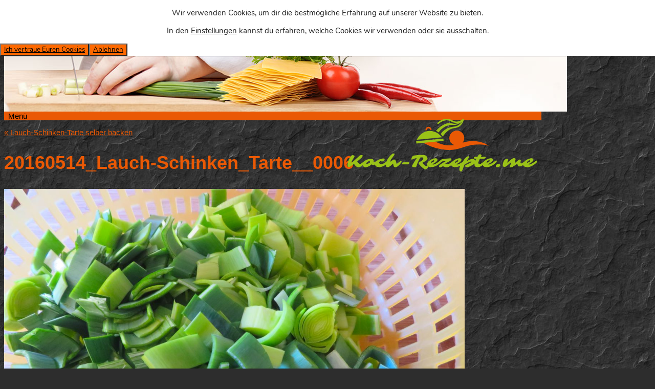

--- FILE ---
content_type: application/javascript
request_url: https://koch-rezepte.me/wp-content/themes/cooking-conspiracy/js/social-counts.js?ver=1.6
body_size: 1178
content:
function supportsLocalStorage() {
  try {
    return 'localStorage' in window && window['localStorage'] !== null;
  } catch(e){
    return false;
  }
}

jQuery(document).ready(function($){
	$.ajaxPrefilter( function( options, originalOptions, jqXHR ) {

		// Cache it ?
		if ( !supportsLocalStorage() || !options.localCache ) return;

		var hourstl = options.cacheTTL || 5;

		var cacheKey = options.cacheKey ||
		options.url.replace( /jQuery.*/,'' ) + options.type + options.data;

		// isCacheValid is a function to validate cache
		if ( options.isCacheValid && ! options.isCacheValid() ){
			localStorage.removeItem( cacheKey );
		}
		// if there's a TTL that's expired, flush this item
		var ttl = localStorage.getItem(cacheKey + 'cachettl');
		if ( ttl && ttl < +new Date() ){
			localStorage.removeItem( cacheKey );
			localStorage.removeItem( cacheKey + 'cachettl' );
			ttl = 'expired';
		}

		var value = localStorage.getItem( cacheKey );
		if ( value ){
			//In the cache? So get it, apply success callback & abort the XHR request
			// parse back to JSON if we can.
			if ( options.dataType.indexOf( 'json' ) === 0 ) value = JSON.parse( value );
			options.success( value );
			// Abort is broken on JQ 1.5 :(
			jqXHR.abort();
		} else {

			//If it not in the cache, we change the success callback, just put data on localstorage and after that apply the initial callback
			if ( options.success ) {
				options.realsuccess = options.success;
			}
			options.success = function( data ) {
				var strdata = data;
				if ( this.dataType.indexOf( 'json' ) === 0 ) strdata = JSON.stringify( data );

				// Save the data to localStorage catching exceptions (possibly QUOTA_EXCEEDED_ERR)
				try {
					localStorage.setItem( cacheKey, strdata );
				} catch (e) {
					// Remove any incomplete data that may have been saved before the exception was caught
					localStorage.removeItem( cacheKey );
					localStorage.removeItem( cacheKey + 'cachettl' );
					if ( options.cacheError ) options.cacheError( e, cacheKey, strdata );
				}

				if ( options.realsuccess ) options.realsuccess( data );
			};

			// store timestamp
			if ( ! ttl || ttl === 'expired' ) {
				localStorage.setItem( cacheKey + 'cachettl', +new Date() + 1000 * 60 * 60 * hourstl );
			}
		}
	});	
	
	var socialCountUrl = window.location.protocol+'//'+window.location.hostname+'/wp-content/themes/cooking-conspiracy/ajax/requestSocialCounts.php';
	$.ajax({
		url          : socialCountUrl,
		localCache   : true,        // required to use
		cacheTTL     : 1,           // in hours. Optional
		cacheKey     : 'socialCounts',      // optional
		dataType     : 'json',
		cache        : false,
		isCacheValid : function(){  // optional
			return true;
		},

		success: function(data) {
            if ( data['likes'] ) $('#branding .social-Facebook').after('<span title="'+data['likes']+' Personen gefällt unser Blog auf Facebook" class="social-count social-Facebook-count">'+data['likes']+'</span>');
            if ( data['followers'] ) $('#branding .social-Twitter').after('<span title="'+data['followers']+' Personen folgen uns auf Twitter" class="social-count social-Twitter-count">'+data['followers']+'</span>');
            if ( data['plusOneCount'] ) $('#branding .social-GooglePlus').after('<span title="'+data['plusOneCount']+' Personen gefällt unser Blog auf Google+" class="social-count social-GooglePlus-count">'+data['plusOneCount']+'</span>');
            if ( data['feedSubscriber'] ) $('#branding .social-RSS').after('<span title="'+data['feedSubscriber']+' Personen haben unseren RSS Feed binnen der letzten 24 Stunden abgerufen" class="social-count social-RSS-count">'+data['feedSubscriber']+'</span>');
		}
	});
});
